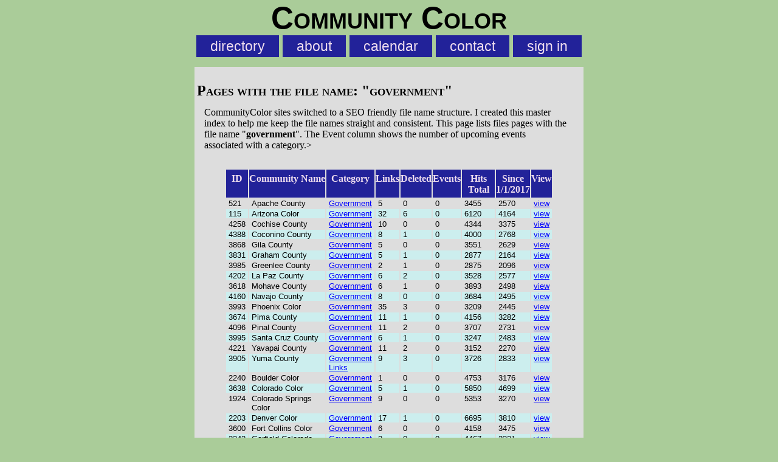

--- FILE ---
content_type: text/html; charset=UTF-8
request_url: http://communitycolor.com/master.html?fnm=government
body_size: 2712
content:
<!DOCTYPE html>
<html lang="en">
<head>
	<meta charset="UTF-8" />
	<meta name="viewport" content="width=device-width, initial-scale=1" />
	<title>Files with the name government</title>
	<link rel="icon" type="image/ico" href="/favicon.ico" />
	<link rel="stylesheet" type="text/css" href="/css/z5.css" >
</head>
<body>
<div id="backdrop" style="display:none"></div>
<header id="logo">
	<h1 style="font-size: 4vw; font-family: helvetica, sans-serif; padding: 0px; text-align: center">Community Color</h1>
	<nav id="navtop" style="text-align: center; font-family: helvetica, sans-serif; font-size: .8em; padding: 4px; margin: 0px">
		<ul>
			<li><a href="/dir/top" >directory</a></li>
			<li><a href="/page/about" >about</a></li>
			<li><a href="/cal.html" >calendar</a></li>
			<li><a href="/contact.html" >contact</a></li>
			<li><a href="/myAccount.html" >sign in</a></li>
		</ul>
	</nav>
</header>
<article style="width: 640px; margin: 1em auto 1em auto;">
	<h1>Pages with the file name: "<b>government</b>"</h1>
	<p In 2011, the <a href="http://Communticolor.com">CommunityColor</a> sites switched to a SEO friendly file name structure. I created this master index to help me keep the file names straight and consistent. This page lists files pages with the file name "<b>government</b>". The Event column shows the number of upcoming events associated with a category.>
		<table style="width: 480px; margin: 1em auto 1em auto">
			<tr><th>ID</th><th>Community&nbsp;Name</th><th>Category</th><th>Links</th><th>Deleted</th><th>Events</th><th>Hits<br />Total</th><th>Since<br />1/1/2017</th><th>View</th></tr>
			<tr class="rowone"><td>521</td><td>Apache County</td><td><a href="http://apache.arizonacolor.us/dir/government" title="Apache County government">Government</a></td><td>5</td><td>0</td><td>0</td><td>3455</td><td>2570</td><td><a href="http://apache.arizonacolor.us/dir/government" title="Apache County government">view</a></td></tr>
			<tr class="rowtwo"><td>115</td><td>Arizona Color</td><td><a href="http://ArizonaColor.us/dir/government" title="Arizona Color government">Government</a></td><td>32</td><td>6</td><td>0</td><td>6120</td><td>4164</td><td><a href="http://ArizonaColor.us/dir/government" title="Arizona Color government">view</a></td></tr>
			<tr class="rowone"><td>4258</td><td>Cochise County</td><td><a href="http://cochise.arizonacolor.us/dir/government" title="Cochise County government">Government</a></td><td>10</td><td>0</td><td>0</td><td>4344</td><td>3375</td><td><a href="http://cochise.arizonacolor.us/dir/government" title="Cochise County government">view</a></td></tr>
			<tr class="rowtwo"><td>4388</td><td>Coconino County</td><td><a href="http://coconino.arizonacolor.us/dir/government" title="Coconino County government">Government</a></td><td>8</td><td>1</td><td>0</td><td>4000</td><td>2768</td><td><a href="http://coconino.arizonacolor.us/dir/government" title="Coconino County government">view</a></td></tr>
			<tr class="rowone"><td>3868</td><td>Gila County</td><td><a href="http://gila.arizonacolor.us/dir/government" title="Gila County government">Government</a></td><td>5</td><td>0</td><td>0</td><td>3551</td><td>2629</td><td><a href="http://gila.arizonacolor.us/dir/government" title="Gila County government">view</a></td></tr>
			<tr class="rowtwo"><td>3831</td><td>Graham County</td><td><a href="http://graham.arizonacolor.us/dir/government" title="Graham County government">Government</a></td><td>5</td><td>1</td><td>0</td><td>2877</td><td>2164</td><td><a href="http://graham.arizonacolor.us/dir/government" title="Graham County government">view</a></td></tr>
			<tr class="rowone"><td>3985</td><td>Greenlee County</td><td><a href="http://greenlee.arizonacolor.us/dir/government" title="Greenlee County government">Government</a></td><td>2</td><td>1</td><td>0</td><td>2875</td><td>2096</td><td><a href="http://greenlee.arizonacolor.us/dir/government" title="Greenlee County government">view</a></td></tr>
			<tr class="rowtwo"><td>4202</td><td>La Paz County</td><td><a href="http://lapaz.arizonacolor.us/dir/government" title="La Paz County government">Government</a></td><td>6</td><td>2</td><td>0</td><td>3528</td><td>2577</td><td><a href="http://lapaz.arizonacolor.us/dir/government" title="La Paz County government">view</a></td></tr>
			<tr class="rowone"><td>3618</td><td>Mohave County</td><td><a href="http://mohave.arizonacolor.us/dir/government" title="Mohave County government">Government</a></td><td>6</td><td>1</td><td>0</td><td>3893</td><td>2498</td><td><a href="http://mohave.arizonacolor.us/dir/government" title="Mohave County government">view</a></td></tr>
			<tr class="rowtwo"><td>4160</td><td>Navajo County</td><td><a href="http://navajo.arizonacolor.us/dir/government" title="Navajo County government">Government</a></td><td>8</td><td>0</td><td>0</td><td>3684</td><td>2495</td><td><a href="http://navajo.arizonacolor.us/dir/government" title="Navajo County government">view</a></td></tr>
			<tr class="rowone"><td>3993</td><td>Phoenix Color</td><td><a href="http://phoenix.arizonacolor.us/dir/government" title="Phoenix Color government">Government</a></td><td>35</td><td>3</td><td>0</td><td>3209</td><td>2445</td><td><a href="http://phoenix.arizonacolor.us/dir/government" title="Phoenix Color government">view</a></td></tr>
			<tr class="rowtwo"><td>3674</td><td>Pima County</td><td><a href="http://pima.arizonacolor.us/dir/government" title="Pima County government">Government</a></td><td>11</td><td>1</td><td>0</td><td>4156</td><td>3282</td><td><a href="http://pima.arizonacolor.us/dir/government" title="Pima County government">view</a></td></tr>
			<tr class="rowone"><td>4096</td><td>Pinal County</td><td><a href="http://pinal.arizonacolor.us/dir/government" title="Pinal County government">Government</a></td><td>11</td><td>2</td><td>0</td><td>3707</td><td>2731</td><td><a href="http://pinal.arizonacolor.us/dir/government" title="Pinal County government">view</a></td></tr>
			<tr class="rowtwo"><td>3995</td><td>Santa Cruz County</td><td><a href="http://santacruz.arizonacolor.us/dir/government" title="Santa Cruz County government">Government</a></td><td>6</td><td>1</td><td>0</td><td>3247</td><td>2483</td><td><a href="http://santacruz.arizonacolor.us/dir/government" title="Santa Cruz County government">view</a></td></tr>
			<tr class="rowone"><td>4221</td><td>Yavapai County</td><td><a href="http://yavapai.arizonacolor.us/dir/government" title="Yavapai County government">Government</a></td><td>11</td><td>2</td><td>0</td><td>3152</td><td>2270</td><td><a href="http://yavapai.arizonacolor.us/dir/government" title="Yavapai County government">view</a></td></tr>
			<tr class="rowtwo"><td>3905</td><td>Yuma County</td><td><a href="http://yuma.arizonacolor.us/dir/government" title="Yuma County government">Government Links</a></td><td>9</td><td>3</td><td>0</td><td>3726</td><td>2833</td><td><a href="http://yuma.arizonacolor.us/dir/government" title="Yuma County government">view</a></td></tr>
			<tr class="rowone"><td>2240</td><td>Boulder Color</td><td><a href="http://BoulderColor.com/dir/government" title="Boulder Color government">Government</a></td><td>1</td><td>0</td><td>0</td><td>4753</td><td>3176</td><td><a href="http://BoulderColor.com/dir/government" title="Boulder Color government">view</a></td></tr>
			<tr class="rowtwo"><td>3638</td><td>Colorado Color</td><td><a href="http://colnk.us/dir/government" title="Colorado Color government">Government</a></td><td>5</td><td>1</td><td>0</td><td>5850</td><td>4699</td><td><a href="http://colnk.us/dir/government" title="Colorado Color government">view</a></td></tr>
			<tr class="rowone"><td>1924</td><td>Colorado Springs Color</td><td><a href="http://SpringsColor.com/dir/government" title="Colorado Springs Color government">Government</a></td><td>9</td><td>0</td><td>0</td><td>5353</td><td>3270</td><td><a href="http://SpringsColor.com/dir/government" title="Colorado Springs Color government">view</a></td></tr>
			<tr class="rowtwo"><td>2203</td><td>Denver Color</td><td><a href="http://DenverColor.com/dir/government" title="Denver Color government">Government</a></td><td>17</td><td>1</td><td>0</td><td>6695</td><td>3810</td><td><a href="http://DenverColor.com/dir/government" title="Denver Color government">view</a></td></tr>
			<tr class="rowone"><td>3600</td><td>Fort Collins Color</td><td><a href="http://FtCollinsCo.US/dir/government" title="Fort Collins Color government">Government</a></td><td>6</td><td>0</td><td>0</td><td>4158</td><td>3475</td><td><a href="http://FtCollinsCo.US/dir/government" title="Fort Collins Color government">view</a></td></tr>
			<tr class="rowtwo"><td>2242</td><td>Garfield Colorado Links</td><td><a href="http://garfield.colnk.us/dir/government" title="Garfield Colorado Links government">Government</a></td><td>3</td><td>0</td><td>0</td><td>4467</td><td>2321</td><td><a href="http://garfield.colnk.us/dir/government" title="Garfield Colorado Links government">view</a></td></tr>
			<tr class="rowone"><td>768</td><td>Grand Junction</td><td><a href="http://gjct.com/dir/government" title="Grand Junction government">Government</a></td><td>8</td><td>1</td><td>0</td><td>9530</td><td>4587</td><td><a href="http://gjct.com/dir/government" title="Grand Junction government">view</a></td></tr>
			<tr class="rowtwo"><td>4420</td><td>Pueblo Color</td><td><a href="http://PuebloColor.com/dir/government" title="Pueblo Color government">Government</a></td><td>5</td><td>0</td><td>0</td><td>5365</td><td>4172</td><td><a href="http://PuebloColor.com/dir/government" title="Pueblo Color government">view</a></td></tr>
			<tr class="rowone"><td>3540</td><td>Steamboat Springs Me</td><td><a href="http://SteamboatSprings.me/dir/government" title="Steamboat Springs Me government">Government</a></td><td>4</td><td>0</td><td>0</td><td>4799</td><td>4215</td><td><a href="http://SteamboatSprings.me/dir/government" title="Steamboat Springs Me government">view</a></td></tr>
			<tr class="rowtwo"><td>479</td><td>Missoula Websites</td><td><a href="http://missoula.ws/dir/government" title="Missoula Websites government">Government</a></td><td>3</td><td>2</td><td>0</td><td>14072</td><td>6574</td><td><a href="http://missoula.ws/dir/government" title="Missoula Websites government">view</a></td></tr>
			<tr class="rowone"><td>5101</td><td>Beaver County</td><td><a href="http://beaver.utahcolor.com/dir/government" title="Beaver County government">Government</a></td><td>3</td><td>2</td><td>0</td><td>2271</td><td>2271</td><td><a href="http://beaver.utahcolor.com/dir/government" title="Beaver County government">view</a></td></tr>
			<tr class="rowtwo"><td>910</td><td>Carbon County Color</td><td><a href="http://carbon.UtahColor.com/dir/government" title="Carbon County Color government">Government</a></td><td>5</td><td>3</td><td>0</td><td>7240</td><td>3770</td><td><a href="http://carbon.UtahColor.com/dir/government" title="Carbon County Color government">view</a></td></tr>
			<tr class="rowone"><td>1287</td><td>Cedar City</td><td><a href="http://CedarCityUtah.US/dir/government" title="Cedar City government">Government</a></td><td>5</td><td>2</td><td>0</td><td>13862</td><td>7548</td><td><a href="http://CedarCityUtah.US/dir/government" title="Cedar City government">view</a></td></tr>
			<tr class="rowtwo"><td>5113</td><td>Davis County</td><td><a href="http://davis.utahcolor.com/dir/government" title="Davis County government">Government</a></td><td>12</td><td>1</td><td>0</td><td>2648</td><td>2648</td><td><a href="http://davis.utahcolor.com/dir/government" title="Davis County government">view</a></td></tr>
			<tr class="rowone"><td>2591</td><td>Logan Utah</td><td><a href="http://LoganUt.us/dir/government" title="Logan Utah government">Government</a></td><td>6</td><td>0</td><td>0</td><td>12565</td><td>7797</td><td><a href="http://LoganUt.us/dir/government" title="Logan Utah government">view</a></td></tr>
			<tr class="rowtwo"><td>724</td><td>Moab</td><td><a href="http://iMoab.com/dir/government" title="Moab government">Government</a></td><td>9</td><td>1</td><td>0</td><td>8880</td><td>4913</td><td><a href="http://iMoab.com/dir/government" title="Moab government">view</a></td></tr>
			<tr class="rowone"><td>1345</td><td>Ogden, Utah</td><td><a href="http://iOgden.com/dir/government" title="Ogden, Utah government">Government</a></td><td>5</td><td>0</td><td>0</td><td>9096</td><td>4584</td><td><a href="http://iOgden.com/dir/government" title="Ogden, Utah government">view</a></td></tr>
			<tr class="rowtwo"><td>1219</td><td>Park City, Utah</td><td><a href="http://pcut.net/dir/government" title="Park City, Utah government">Government</a></td><td>6</td><td>5</td><td>0</td><td>9141</td><td>4935</td><td><a href="http://pcut.net/dir/government" title="Park City, Utah government">view</a></td></tr>
			<tr class="rowone"><td>877</td><td>Provo Utah</td><td><a href="http://ProvoUtah.US/dir/government" title="Provo Utah government">Government</a></td><td>23</td><td>10</td><td>0</td><td>20045</td><td>11724</td><td><a href="http://ProvoUtah.US/dir/government" title="Provo Utah government">view</a></td></tr>
			<tr class="rowtwo"><td>1232</td><td>Saint George</td><td><a href="http://SaintGeorgeutah.us/dir/government" title="Saint George government">Government</a></td><td>12</td><td>1</td><td>0</td><td>10618</td><td>6187</td><td><a href="http://SaintGeorgeutah.us/dir/government" title="Saint George government">view</a></td></tr>
			<tr class="rowone"><td>236</td><td>Salt Lake Sites</td><td><a href="http://slsites.com/dir/government" title="Salt Lake Sites government">Government</a></td><td>11</td><td>7</td><td>0</td><td>31308</td><td>5246</td><td><a href="http://slsites.com/dir/government" title="Salt Lake Sites government">view</a></td></tr>
			<tr class="rowtwo"><td>5127</td><td>Summit County</td><td><a href="http://summit.utahcolor.com/dir/government" title="Summit County government">Government</a></td><td>0</td><td>0</td><td>0</td><td>2106</td><td>2106</td><td><a href="http://summit.utahcolor.com/dir/government" title="Summit County government">view</a></td></tr>
			<tr class="rowone"><td>221</td><td>Tooele</td><td><a href="http://TooeleUtah.US/dir/government" title="Tooele government">Government</a></td><td>4</td><td>0</td><td>0</td><td>8517</td><td>7018</td><td><a href="http://TooeleUtah.US/dir/government" title="Tooele government">view</a></td></tr>
			<tr class="rowtwo"><td>3934</td><td>Utah Color</td><td><a href="http://UtahColor.com/dir/government" title="Utah Color government">State Government</a></td><td>25</td><td>6</td><td>0</td><td>7117</td><td>5389</td><td><a href="http://UtahColor.com/dir/government" title="Utah Color government">view</a></td></tr>
			<tr class="rowone"><td>1766</td><td>Vernal, Utah. US</td><td><a href="http://VernalUtah.us/dir/government" title="Vernal, Utah. US government">Government</a></td><td>4</td><td>1</td><td>0</td><td>8602</td><td>4908</td><td><a href="http://VernalUtah.us/dir/government" title="Vernal, Utah. US government">view</a></td></tr>
			<tr class="rowtwo"><td>4429</td><td>Wasatch Color</td><td><a href="http://wasatch.UtahColor.com/dir/government" title="Wasatch Color government">Government</a></td><td>7</td><td>0</td><td>0</td><td>4738</td><td>3461</td><td><a href="http://wasatch.UtahColor.com/dir/government" title="Wasatch Color government">view</a></td></tr>
			<tr class="rowone"><td>1191</td><td>Cheyenne, Wyoming. US</td><td><a href="http://CheyenneWyoming.US/dir/government" title="Cheyenne, Wyoming. US government">Government</a></td><td>6</td><td>4</td><td>0</td><td>7475</td><td>4310</td><td><a href="http://CheyenneWyoming.US/dir/government" title="Cheyenne, Wyoming. US government">view</a></td></tr>
			<tr class="rowtwo"><td>4191</td><td>Laramie, Wyoming</td><td><a href="http://LaramieWyoming.net/dir/government" title="Laramie, Wyoming government">Government</a></td><td>2</td><td>0</td><td>0</td><td>8776</td><td>7159</td><td><a href="http://LaramieWyoming.net/dir/government" title="Laramie, Wyoming government">view</a></td></tr>
			<tr><td></td><td><b>Totals</b></td><td style="text-align: right">44</td><td style="text-align: right">376</td><td style="text-align: right">72</td><td style="text-align: right">0</td><td style="text-align: right">299,571</td><td style="text-align: right">179,653</td></tr>
		</table>
		<!-- Close Tag Mismatch:article/p-->
	</article>
	<!-- Close Tag Mismatch:body/article-->
</body></html>